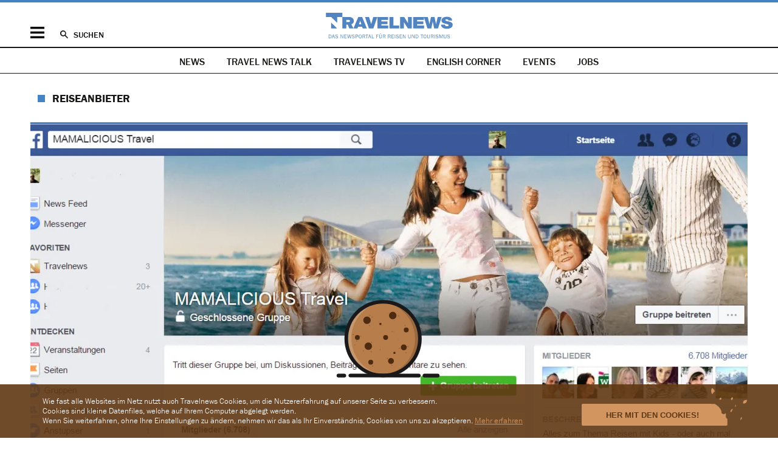

--- FILE ---
content_type: text/html; charset=utf-8
request_url: https://www.google.com/recaptcha/api2/aframe
body_size: 267
content:
<!DOCTYPE HTML><html><head><meta http-equiv="content-type" content="text/html; charset=UTF-8"></head><body><script nonce="5MI3_TgdIZFBo9UfIYFu3g">/** Anti-fraud and anti-abuse applications only. See google.com/recaptcha */ try{var clients={'sodar':'https://pagead2.googlesyndication.com/pagead/sodar?'};window.addEventListener("message",function(a){try{if(a.source===window.parent){var b=JSON.parse(a.data);var c=clients[b['id']];if(c){var d=document.createElement('img');d.src=c+b['params']+'&rc='+(localStorage.getItem("rc::a")?sessionStorage.getItem("rc::b"):"");window.document.body.appendChild(d);sessionStorage.setItem("rc::e",parseInt(sessionStorage.getItem("rc::e")||0)+1);localStorage.setItem("rc::h",'1768711317563');}}}catch(b){}});window.parent.postMessage("_grecaptcha_ready", "*");}catch(b){}</script></body></html>

--- FILE ---
content_type: application/javascript; charset=utf-8
request_url: https://fundingchoicesmessages.google.com/f/AGSKWxXViXOcXixl1DstTXWDxVEMz-gRy8L6NKGahfS4jV9Qi1gdADbjNBgZs7iZj0paQ4xIZ3l-5ee40ggepB2SXnRmA9yAaWNSfZSUhrS1vcIjD-LD9xYjrDJK-VQNkJExuH92-WVL1mZl8N_I9a9mW1lx9EI-38BVqv2bO12wIftRHZQH8u4fkGfU6GCe/_/original/ad_/GetADVOverlay..ashx?AdID=/ads/masthead_.es/ads/
body_size: -1292
content:
window['ae94025c-a126-440a-869a-9e6bf9574b5b'] = true;